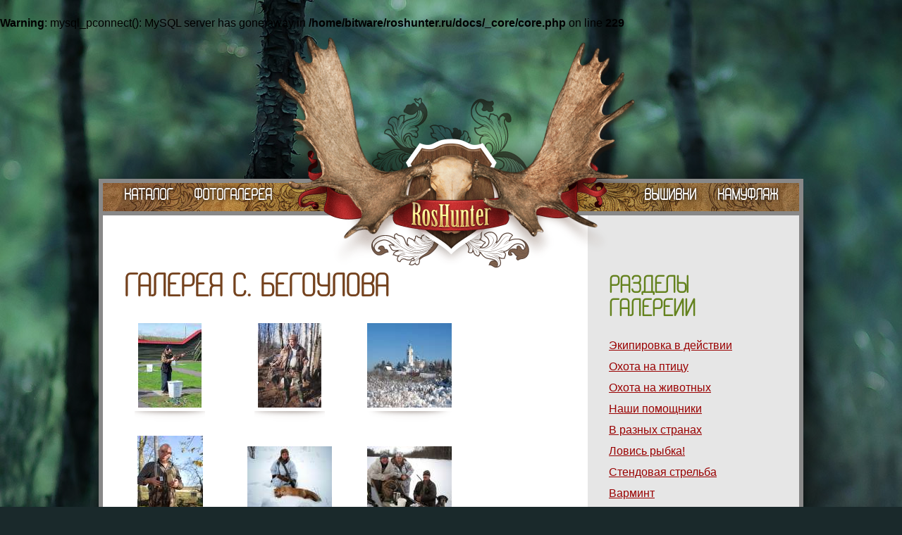

--- FILE ---
content_type: text/html; charset=windows-1251
request_url: http://roshunter.ru/gallery.php?id=28
body_size: 15814
content:
<html>
<head>
<meta http-equiv="content-type" content="text/html; charset=windows-1251">
<br />
<b>Warning</b>:  mysql_pconnect(): MySQL server has gone away in <b>/home/bitware/roshunter.ru/docs/_core/core.php</b> on line <b>229</b><br />
<title>RosHunter - одежда для охоты и рыбалки, камуфляж для охотников</title>
<meta name="Keywords" content="рыбалка охота снаряжение камуфляж обувь одежда для охотников">
<meta name="Description" content="Рыбалка и Охота. RosHunter лидирует на рынке товаров - одежда для охотников, сопутствующие аксессуары охотнику и рыболову, снаряжение, сумки, рюкзаки, спальные мешки, ягдташ, патронташи, оружейные чехлы, камуфляж.">
<link rel="stylesheet" type="text/css" href="/_css/fonts.css">
<link rel="stylesheet" type="text/css" href="/_css/style.css">
<script type="text/javascript" src="_core/main.js"></script>
<script language="JavaScript">var langPath = '';</script>
</head>

<body class="bg1">
<table cellpadding=0 cellspacing=0 class="main">
	<tr><td colspan=5 class="top"></td></tr>
	<tr>
		<td rowspan=3 class="side" align="right"><table cellpadding=0 cellspacing=0 class="shadow"><tr><td class="lt"></td></tr><tr><td class="lmt"></td></tr><tr><td class="lm"></td></tr><tr><td class="lmb"></td></tr><tr><td class="lb"></td></tr></table></td>
		<td class="tl"></td>
		<td class="tm"></td>
		<td class="tr"></td>
		<td rowspan=3 class="side"><table cellpadding=0 cellspacing=0 class="shadow"><tr><td class="rt"></td></tr><tr><td class="rmt"></td></tr><tr><td class="rm"></td></tr><tr><td class="rmb"></td></tr><tr><td class="rb"></td></tr></table></td>
	</tr>
	<tr>
		<td colspan=3 class="cnt">
			<div class="rel">
				<div class="crest"></div>
				<div class="rh"><a href="index.php" onmouseover="Ovr(this, 'rh')" onmouseout="Out(this, 'rh')"><img src="/_gfx/rh.gif" alt="RosHunter - одежда для охотников"></a></div>
			</div>
			<table cellpadding=0 cellspacing=0 class="content">
				<tr>
					<td colspan=2 class="nav">
						<div class="cnav">
<div class="nav1"><a href="/catalog/">Каталог</a></div>
<div class="nav1"><a href="gallery.php">Фотогалерея</a></div>
<div class="nav2"><a href="page.php?id=4">Камуфляж</a></div>
<div class="nav2"><a href="embroid.php">Вышивки</a></div>
						</div>
					</td>
				</tr>
				<tr><td colspan=2 class="brd"></td></tr>
				<tr>
					<td class="cont-l">
						<div class="cont">
<h1>Галерея С. Бегоулова</h1>
<table cellpadding=0 cellspacing=0 class="gal">
<tr class="gal">
<td class="gal1">
<table cellpadding=0 cellspacing=0 align="center">
<tr><td><a href="JavaScript:void(0)" onclick="SlideShow.Open(1, 1); return false"><img class="gal" src="preview/00d602d0a439553cf53382116da81525.jpg" alt=""Тяжело в ученье, легко в бою""></a></td></tr>
<tr><td class="gal-sh"></td></tr>
</table>
</td>
<td class="gal2">
<table cellpadding=0 cellspacing=0 align="center">
<tr><td><a href="JavaScript:void(0)" onclick="SlideShow.Open(1, 2); return false"><img class="gal" src="preview/ac01a7c2f43d4293a7fcdff8f557c899.jpg" alt="Я и утренняя добыча"></a></td></tr>
<tr><td class="gal-sh"></td></tr>
</table>
</td>
<td class="gal3">
<table cellpadding=0 cellspacing=0 align="center">
<tr><td><a href="JavaScript:void(0)" onclick="SlideShow.Open(1, 3); return false"><img class="gal" src="preview/213b21eb9a360bda3c702276ef236f6f.jpg" alt="Вологодская область, п. Устье"></a></td></tr>
<tr><td class="gal-sh"></td></tr>
</table>
</td>
</tr>
<tr class="gal">
<td class="gal1">
<table cellpadding=0 cellspacing=0 align="center">
<tr><td><a href="JavaScript:void(0)" onclick="SlideShow.Open(1, 4); return false"><img class="gal" src="preview/d94c4c25f6f488370a25e8c8b953ae25.jpg" alt="Гриб - мутант"></a></td></tr>
<tr><td class="gal-sh"></td></tr>
</table>
</td>
<td class="gal2">
<table cellpadding=0 cellspacing=0 align="center">
<tr><td><a href="JavaScript:void(0)" onclick="SlideShow.Open(1, 5); return false"><img class="gal" src="preview/56e8235ba0640b0fdfd169ef503fc195.jpg" alt="Зимний трофей"></a></td></tr>
<tr><td class="gal-sh"></td></tr>
</table>
</td>
<td class="gal3">
<table cellpadding=0 cellspacing=0 align="center">
<tr><td><a href="JavaScript:void(0)" onclick="SlideShow.Open(1, 6); return false"><img class="gal" src="preview/3775a642893f1d35cfa6da7a58025dcc.jpg" alt="Охотники на привале"></a></td></tr>
<tr><td class="gal-sh"></td></tr>
</table>
</td>
</tr>
<tr class="gal">
<td class="gal1">
<table cellpadding=0 cellspacing=0 align="center">
<tr><td><a href="JavaScript:void(0)" onclick="SlideShow.Open(1, 7); return false"><img class="gal" src="preview/66e703beecbad18cacb3404edb5ec45a.jpg" alt="Последний лёд март 2007"></a></td></tr>
<tr><td class="gal-sh"></td></tr>
</table>
</td>
<td class="gal2">
<table cellpadding=0 cellspacing=0 align="center">
<tr><td><a href="JavaScript:void(0)" onclick="SlideShow.Open(1, 8); return false"><img class="gal" src="preview/1ecb8afce4d6967d7e81c9cd161fff4f.jpg" alt="Последний лёд март 2007"></a></td></tr>
<tr><td class="gal-sh"></td></tr>
</table>
</td>
<td class="gal3">
<table cellpadding=0 cellspacing=0 align="center">
<tr><td><a href="JavaScript:void(0)" onclick="SlideShow.Open(1, 9); return false"><img class="gal" src="preview/9be0b2de3d40b8bb35f80a6aeeeb3c6e.jpg" alt="Последний лёд март 2007"></a></td></tr>
<tr><td class="gal-sh"></td></tr>
</table>
</td>
</tr>
<tr class="gal">
<td class="gal1">
<table cellpadding=0 cellspacing=0 align="center">
<tr><td><a href="JavaScript:void(0)" onclick="SlideShow.Open(1, 10); return false"><img class="gal" src="preview/dff88625110b10ebb34f621aabeaf585.jpg" alt="Я и наш замечательный проводник Алексей"></a></td></tr>
<tr><td class="gal-sh"></td></tr>
</table>
</td>
<td class="gal2">
<table cellpadding=0 cellspacing=0 align="center">
<tr><td><a href="JavaScript:void(0)" onclick="SlideShow.Open(1, 11); return false"><img class="gal" src="preview/1b26490fe7c9e511ab24b7b277ad216a.jpg" alt="Я и добытый на воде гусь"></a></td></tr>
<tr><td class="gal-sh"></td></tr>
</table>
</td>
<td class="gal3">
<table cellpadding=0 cellspacing=0 align="center">
<tr><td><a href="JavaScript:void(0)" onclick="SlideShow.Open(1, 12); return false"><img class="gal" src="preview/10dfa09a23e3c873a9a91a34d999f459.jpg" alt="Гайда на перьях добытой птицы"></a></td></tr>
<tr><td class="gal-sh"></td></tr>
</table>
</td>
</tr>
<tr class="gal">
<td class="gal1">
<table cellpadding=0 cellspacing=0 align="center">
<tr><td><a href="JavaScript:void(0)" onclick="SlideShow.Open(1, 13); return false"><img class="gal" src="preview/ec48a87d2655b6e796844fa78c6e1553.jpg" alt="Забавный закат"></a></td></tr>
<tr><td class="gal-sh"></td></tr>
</table>
</td>
<td class="gal2">
<table cellpadding=0 cellspacing=0 align="center">
<tr><td><a href="JavaScript:void(0)" onclick="SlideShow.Open(1, 14); return false"><img class="gal" src="preview/42ddbe2947380ef733aecc73c0fef106.jpg" alt="Шилохвость, окольцованная в Англии"></a></td></tr>
<tr><td class="gal-sh"></td></tr>
</table>
</td>
<td class="gal3">
<table cellpadding=0 cellspacing=0 align="center">
<tr><td><a href="JavaScript:void(0)" onclick="SlideShow.Open(1, 15); return false"><img class="gal" src="preview/9a28d1f1c8891a86f6979a493d7462d6.jpg" alt="Наш скрадок"></a></td></tr>
<tr><td class="gal-sh"></td></tr>
</table>
</td>
</tr>
<tr class="gal">
<td class="gal1">
<table cellpadding=0 cellspacing=0 align="center">
<tr><td><a href="JavaScript:void(0)" onclick="SlideShow.Open(1, 16); return false"><img class="gal" src="preview/e6a174b8b7272ea2ce72313f39e0eec8.jpg" alt="Не разгонишься!"></a></td></tr>
<tr><td class="gal-sh"></td></tr>
</table>
</td>
<td class="gal2">
<table cellpadding=0 cellspacing=0 align="center">
<tr><td><a href="JavaScript:void(0)" onclick="SlideShow.Open(1, 17); return false"><img class="gal" src="preview/669988316da2415592a9d430eb6ac158.jpg" alt="Ограничение скоростного режима"></a></td></tr>
<tr><td class="gal-sh"></td></tr>
</table>
</td>
<td class="gal3">
<table cellpadding=0 cellspacing=0 align="center">
<tr><td><a href="JavaScript:void(0)" onclick="SlideShow.Open(1, 18); return false"><img class="gal" src="preview/4b33b5a9b2aa1e5c5447607330a49173.jpg" alt="Подсадная Алексея - умница!"></a></td></tr>
<tr><td class="gal-sh"></td></tr>
</table>
</td>
</tr>
<tr class="gal">
<td class="gal1">
<table cellpadding=0 cellspacing=0 align="center">
<tr><td><a href="JavaScript:void(0)" onclick="SlideShow.Open(1, 19); return false"><img class="gal" src="preview/3ef170bc9d7077db4680cb31b8b5fc18.jpg" alt="После удачной зари"></a></td></tr>
<tr><td class="gal-sh"></td></tr>
</table>
</td>
<td class="gal2">
<table cellpadding=0 cellspacing=0 align="center">
<tr><td><a href="JavaScript:void(0)" onclick="SlideShow.Open(1, 20); return false"><img class="gal" src="preview/0029acadea82fcea2909cb97716cc821.jpg" alt="Последний лёд март 2007"></a></td></tr>
<tr><td class="gal-sh"></td></tr>
</table>
</td>
<td colspan=1 class="gal-empty"></td>
</tr>
</table>
						</div>
					</td>
					<td class="cont-r">
						<div class="cont">
<h2>Разделы галереии</h2>
<ul class="nav">
<li><a href="?id=17">Экипировка в действии</a></li>
<li><a href="?id=18">Охота на птицу</a></li>
<li><a href="?id=19">Охота на животных</a></li>
<li><a href="?id=20">Наши помощники</a></li>
<li><a href="?id=21">В разных странах</a></li>
<li><a href="?id=22">Ловись рыбка!</a></li>
<li><a href="?id=23">Стендовая стрельба</a></li>
<li><a href="?id=24">Варминт</a></li>
<li><a href="?id=25">Зарисовки о природе</a></li>
<li><a href="?id=27">Галерея И. Кувшинова</a></li>
<li><a href="?id=28">Галерея С. Бегоулова</a></li>
<li><a href="?id=29">Новые фотографии</a></li>
</ul>
						</div>
					</td>
				</tr>
			</table>
		</td>
	</tr>
	<tr>
		<td class="bl"></td>
		<td class="bm">
			<div class="rel">
<div class="copy">&copy; 2000&nbsp;&ndash;&nbsp;2017. Все права защищены.</div>
<div class="bitware">Разработка сайта &mdash; <nobr><a href="http://www.bitware.ru/" target="_blank">bitware</a> 2008 г.</nobr></div>
			</div>
		</td>
		<td class="br"></td>
	</tr>
</table>
<div ID="ssContent" class="hid">
 <div class="ss-back" onclick="SlideShow.Close(); return false"></div>
 <table cellpadding=0 cellspacing=0 class="ss-tbl" align="center">
  <tr>
   <td width=50%></td>
   <td>
    <div class="ss-border">
     <div ID="ssCanvas">
      <div class="ss-crop">
       <img ID="ssImage">
       <div class="ss-nav">
        <a href="JavaScript:void(0)" onclick="SlideShow.Prev(); return false" onfocus="blur()" class="ss-prev"></a>
        <a href="JavaScript:void(0)" onclick="SlideShow.Next(); return false" onfocus="blur()" class="ss-next"></a>
       </div>
      </div>
     </div>
     <table cellpadding=0 cellspacing=0 class="ss-cont">
      <tr>
       <td class="ss-cont-i" rowspan=2>
        <div ID="ssAuthor"></div>
        <div ID="ssText"></div>
       </td>
       <td class="ss-cont-n" nowrap><div ID="ssNumber"></div></td>
      </tr>
      <tr>
       <td class="ss-cont-c"><a href="JavaScript:void(0)" onclick="SlideShow.Close(); return false"><img src="_gfx/ss-close.gif" class="ss-close"></a></td>
      </tr>
     </table>
    </div>
   </td>
   <td width=50%></td>
  </tr>
 </table>
</div><script type="text/javascript" src="/_core/js/slideshow.js"></script>
<script language="JavaScript">
 SlideShow = new ssObject(true, 10, 3, false);
 SlideShow.images[1] = new Array();
 SlideShow.images[1][1] = new Array("files/gallery/20080529135krug.jpg", "", "\"Тяжело в ученье, легко в бою\"", "", "", "Весна 2008 г. &laquo;Тяжело в ученье, легко в бою&raquo;.<br>Катя активно тренируется для закрепления техники стрельбы.");
 SlideShow.images[1][2] = new Array("files/gallery/20080529144628.jpg", "", "Я и утренняя добыча", "", "", "Весна 2008 г.<br>Я и утренняя добыча.");
 SlideShow.images[1][3] = new Array("files/gallery/20070428111945.jpg", "", "Вологодская область, п. Устье", "", "", "Вологодская область, п. Устье.");
 SlideShow.images[1][4] = new Array("files/gallery/photo4.jpg", "", "Гриб - мутант", "", "", "Гриб &ndash; мутант.");
 SlideShow.images[1][5] = new Array("files/gallery/20080529136lis.jpg", "", "Зимний трофей", "", "", "Зима 2008 г.<br>Зимний трофей.");
 SlideShow.images[1][6] = new Array("files/gallery/20080529146524.jpg", "", "Охотники на привале", "", "", "Зима 2008 г.<br>Охотники на привале.");
 SlideShow.images[1][7] = new Array("files/gallery/20070428111520.jpg", "", "Последний лёд март 2007", "", "", "Последний лёд март 2007 года.");
 SlideShow.images[1][8] = new Array("files/gallery/20070428111708.jpg", "", "Последний лёд март 2007", "", "", "Последний лёд март 2007 года.");
 SlideShow.images[1][9] = new Array("files/gallery/20070428111741.jpg", "", "Последний лёд март 2007", "", "", "Последний лёд март 2007 года.");
 SlideShow.images[1][10] = new Array("files/gallery/20080529143647.jpg", "", "Я и наш замечательный проводник Алексей", "", "", "Весна 2008 г.<br>Я и наш замечательный проводник Алексей.");
 SlideShow.images[1][11] = new Array("files/gallery/20080529134dobyl.jpg", "", "Я и добытый на воде гусь", "", "", "Весна 2008 г.<br>Я и добытый на воде гусь. Прилетел к подсадной, отозвавшись на гусиный манок.");
 SlideShow.images[1][12] = new Array("files/gallery/20080529140676.jpg", "", "Гайда на перьях добытой птицы", "", "", "Весна 2008 г.<br>Гайда на перьях добытой птицы.");
 SlideShow.images[1][13] = new Array("files/gallery/20080529141674.jpg", "", "Забавный закат", "", "", "Весна 2008 г. Забавный закат.");
 SlideShow.images[1][14] = new Array("files/gallery/20080529133shilo.jpg", "", "Шилохвость, окольцованная в Англии", "", "", "Весна 2008 г.<br>Катя добыла шилохвость, окольцованную в Англии.");
 SlideShow.images[1][15] = new Array("files/gallery/20080529139695.jpg", "", "Наш скрадок", "", "", "Весна 2008 г.<br>Наш скрадок.");
 SlideShow.images[1][16] = new Array("files/gallery/20080529138623.jpg", "", "Не разгонишься!", "", "", "Весна 2008 Г. Не разгонишься!");
 SlideShow.images[1][17] = new Array("files/gallery/20080529137703.jpg", "", "Ограничение скоростного режима", "", "", "Весна 2008 г.<br>Ограничение скоростного режима!");
 SlideShow.images[1][18] = new Array("files/gallery/20080529145636.jpg", "", "Подсадная Алексея - умница!", "", "", "Весна 2008 г.<br>Подсадная Алексея &ndash; умница!");
 SlideShow.images[1][19] = new Array("files/gallery/20080529142665.jpg", "", "После удачной зари", "", "", "Весна 2008 г.<br>После удачной зари.");
 SlideShow.images[1][20] = new Array("files/gallery/20070428111249.jpg", "", "Последний лёд март 2007", "", "", "Последний лёд март 2007 года.");
</script>
<!-- Yandex.Metrika counter -->
<script type="text/javascript">
    (function (d, w, c) {
        (w[c] = w[c] || []).push(function() {
            try {
                w.yaCounter36099940 = new Ya.Metrika({
                    id:36099940,
                    clickmap:true,
                    trackLinks:true,
                    accurateTrackBounce:true
                });
            } catch(e) { }
        });

        var n = d.getElementsByTagName("script")[0],
            s = d.createElement("script"),
            f = function () { n.parentNode.insertBefore(s, n); };
        s.type = "text/javascript";
        s.async = true;
        s.src = "https://mc.yandex.ru/metrika/watch.js";

        if (w.opera == "[object Opera]") {
            d.addEventListener("DOMContentLoaded", f, false);
        } else { f(); }
    })(document, window, "yandex_metrika_callbacks");
</script>
<noscript><div><img src="https://mc.yandex.ru/watch/36099940" style="position:absolute; left:-9999px;" alt="" /></div></noscript>
<!-- /Yandex.Metrika counter -->
</body>
</html>

--- FILE ---
content_type: text/css
request_url: http://roshunter.ru/_css/fonts.css
body_size: 301
content:
@font-face {
    font-family: 'AC Line';
    src: url('fonts/ac_line.eot');
    src: url('fonts/ac_line.eot?#iefix') format('embedded-opentype'),
         url('fonts/ac_line.woff') format('woff'),
         url('fonts/ac_line.ttf') format('truetype');
    font-weight: normal;
    font-style: normal;
}

--- FILE ---
content_type: text/css
request_url: http://roshunter.ru/_css/style.css
body_size: 10184
content:
body
{
	margin: 0;
	padding: 0;
	font-family: Arial, Tahoma, Verdana;
	font-size: 1em;
	line-height: 1.4em;
	color: #000000;
}

table
{	font-size: 1em;
	line-height: 1.4em;
}

/*** ОСНОВНЫЕ КОНТЕЙНЕРЫ ***/

.main
{
	width: 100%;
	height: 100%;
	background: url('/_gfx/empty.gif') fixed;
}

.content
{
	width: 1000px;
	height: 100%;
	border: 6px solid #888888;
	background: #FFFFFF;
}

.shadow
{
	width: 85px;
	height: 100%;
}

.top
{
	height: 125px;
}

.cnt
{
	width: 1000px;
}

.side
{
	width: 50%;
	height: 100%;
}

td.nav
{
	height: 40px;
	background: url('/_gfx/nav.jpg') no-repeat;
}

.brd
{
	height: 6px;
	background: #888888;
	font-size: 0;
}

.cont-c, .cont-l, .cont-r
{
	padding-top: 46px;
}

.cont-c, .cont-l, .cont-r, .cont-l2, .cont-r2
{
	vertical-align: top;
}

.cont-c
{
	width: 988px;
	background: url('/_gfx/crest-b.png') no-repeat 50% 0;
}

.cont-l, .cont-l2
{
	width: 688px;
}

.cont-r, .cont-r2
{
	width: 300px;
	background: #E6E6E6;
}

.cont-l
{
	background: url('/_gfx/crest-b.png') no-repeat 269px 0;
}

.cont-r
{
	background: url('/_gfx/crest-b2.png') no-repeat #E6E6E6;
}

.cont
{
	position: relative;	padding: 0 30px 32px 30px;
}

.cont2
{
	position: relative;
	padding: 0 30px;
}

.crest
{
	position: absolute;
	width: 519px;
	height: 262px;
	top: -203px;
	left: 248px;
	background: url('/_gfx/crest.png') no-repeat;
}

/*** ТЕНИ ***/

.tl
{
	width: 100px;
	height: 85px;
	background: url('/_gfx/sh-tl.png') no-repeat;
}

.tm
{
	width: 800px;
	background: url('/_gfx/sh-tm.png') repeat-x;
}

.tr
{
	width: 100px;
	background: url('/_gfx/sh-tr.png') no-repeat;
}

.lt
{
	width: 85px;
	height: 85px;
	background: url('/_gfx/sh-lt.png') no-repeat;
}

.lmt
{
	height: 100px;
	background: url('/_gfx/sh-lmt.png') no-repeat;
}

.lm
{
	background: url('/_gfx/sh-lm.png') repeat-y;
}

.lmb
{	height: 100px;
	background: url('/_gfx/sh-lmb.png') no-repeat;
}

.lb
{	height: 85px;
	background: url('/_gfx/sh-lb.png') no-repeat;
}

.rt
{
	width: 85px;
	height: 85px;
	background: url('/_gfx/sh-rt.png') no-repeat;
}

.rmt
{
	height: 100px;
	background: url('/_gfx/sh-rmt.png') no-repeat;
}

.rm
{
	background: url('/_gfx/sh-rm.png') repeat-y;
}

.rmb
{	height: 100px;
	background: url('/_gfx/sh-rmb.png') no-repeat;
}

.rb
{	height: 85px;
	background: url('/_gfx/sh-rb.png') no-repeat;
}

.bl
{	width: 100px;
	height: 85px;
	background: url('/_gfx/sh-bl.png') no-repeat;
}

.bm
{
	vertical-align: top;
	font-size: 90%;
	color: #888888;	width: 800px;
	background: url('/_gfx/sh-bm.png') repeat-x;
}

.br
{	width: 100px;
	background: url('/_gfx/sh-br.png') no-repeat;
}

/*** НАВИГАЦИЯ ***/

.rh
{
	position: absolute;
	left: 440px;
	top: 31px;
}

.cnav
{
	position: relative;
	width: 100%;
}

.nav1
{
	float: left;
	margin: 0 0 2px 30px;
}

.nav2
{
	float: right;
	margin: 0 30px 2px 0;
}

.cnav a
{
	font-family: "AC Line";
	font-size: 140%;
	line-height: 100%;
	font-weight: bold;
	color: #FFFFFF !important;
	text-decoration: none;
	text-shadow: 0 0 4px #000000;
}

.cnav a:hover
{
	color: #F8E332 !important;
}

/*** РАЗМЕТКА ***/

img
{
	border: none;
	vertical-align: bottom;
}

a
{	text-decoration: underline;
	color: #990000 !important;
}

a:hover
{	color: #64821E !important;
}

.bm a
{
	color: #D33636 !important;
}

.bm a:hover
{
	color: #64821E !important;
}

h1, h2, h3, h4
{	font-family: "AC line";
	line-height: 100%;
}

h1
{	margin: 0.8em 0 0.5em 0;
	font-size: 280%;
	color: #74421E;
}

h2, h3
{	margin: 1.15em 0 0.7em 0;
	font-size: 210%;
	color: #64821E;
}

h2.q
{	text-indent: -0.4em;
}

h3
{
	margin-top: -6px;
}

h4
{
	margin: 0.8em 0 0.3em 0;
	font-size: 450%;
}

p
{	margin: 0 0 1.4em 0;
}

p.sign
{
	margin: 0 25% 1em 0;
	text-align: right;
	font-family: Georgia;
	font-size: 150%;
	font-style: italic;
	color: #888888;
}

ul
{
	margin: 0 30px 1.4em 13px;
	padding: 0;
	list-style: none;
}

ul.nav
{
	margin: 0 0 1.4em 0;
}

li
{
	margin: 0.5em 0 0 0;
	padding: 0 0 0 1.1em;
	text-indent: -1.1em;
	list-style-type: none;
	//behavior: expression(!this.before ? this.before = this.innerHTML = '<span class="li">&ndash;&nbsp;&nbsp;</span>' + this.innerHTML : '');
}

.nav li
{
	//behavior: none;
}

li:before
{
	content: '\2013\a0\a0';
	color: #4D6709;
}

.nav li:before
{
	content: none;
}

span.li
{
	color: #4D6709;
}

sup
{	font-size: 80%;
}

/*** ДОПОЛНИТЕЛЬНАЯ РАЗМЕТКА ***/

.copy
{
	position: absolute;
	top: 17px;
	left: -64px;
}

.bitware
{
	position: absolute;
	top: 17px;
	right: -64px;
}

.icon
{
	float: left;
	margin: -3px 15px 0 -10px;
}

.mark
{
	font-size: 125%;
	line-height: 130%;
	color: #888888;
}

.news
{
	margin: 2.8em 0 3.2em 0;
	border-bottom: 1px solid #BBBBBB;
}

.news a
{
	color: #64821E !important;
	text-decoration: none;
}

.news a:hover
{
	color: #990000 !important;
}


.prw
{
	display: inline-block;
	vertical-align: top;
	margin: 0 30px 30px 0;
}

.txt
{
	display: inline-block;
	vertical-align: top;
	width: 358px;
}

/**** ТУТ ЕЩЕ НЕ ПРОВЕРЕНО ****/
table.gal
{
	margin-top: 22px;
}

tr.gal
{

}

td.gal1, td.gal3
{
	width: 130px;
}

td.gal2
{
	width: 210px;
}

td.gal-sh
{
	height: 30px;
	background: url('/_gfx/sh-g.png') no-repeat 50% 0;
}

img.gal, iframe.gal
{
	display: block;
	border: 5px solid #FFFFFF;
}










div.gal-r-sh, #ssAuthor
{	font-size: 125%;
	line-height: 130%;
	color: #888888;
}



/*** ВСПОМОГАТЕЛЬНЫЕ КОНТЕЙНЕРЫ ***/

div.adv
{	position: relative;
	float: left;
	margin: 2.3em 10px 0px -17px;
}

div.owl
{
	position: relative;
	float: left;
	margin: -20px 10px 0 -10px;
}

div.gal-r-sh	{width: 220px;
	height: 45px;
	text-align: center;
	padding-top: 10px;
	background: url('/_gfx/sh-gr.png') no-repeat 50% 0}


div.mb		{margin-bottom: -62px}

span.nowrap	{display: block;
	white-space: nowrap}

.rel		{position: relative}


/* SLIDESHOW */
* html div.ss-cont, div.ss-cont, div.ss-cont-ovr
{
	top: 0;
	left: 0;
	width: 100%;
	height: 100%;
	z-index: 3;
}

div.ss-cont
{
	position: fixed;
}

* html div.ss-cont
{
	position: absolute;
	top: expression(eval((document.documentElement.scrollTop) ? document.documentElement.scrollTop : document.body.scrollTop) + 'px');
	width: expression(eval(document.body.clientWidth) + "px");
}

div.ss-cont-ovr
{
	/*position: absolute;*/
	position: fixed;
	//position: absolute;
	//top: expression(eval((document.documentElement.scrollTop) ? document.documentElement.scrollTop : document.body.scrollTop) + 'px');
	//width: expression(eval(document.body.clientWidth) + "px");

}

div.ss-back	{position: absolute;
	top: 0px;
	left: 0px;
	width: 100%;
	height: 100%;
	background: url('/_gfx/ss-back.png');
	z-index: 4}

div.ss-border	{position: relative;
	width: 100%;
	padding: 8px 0px;
	background: #FFFFFF;
	z-index: 5}

div.ss-nav	{position: absolute;
	top: 0px;
	left: 0px;
	width: 100%;
	height: 100%}

div.ss-crop	{position: relative;
	overflow: hidden;
	width: 100%;
	height: 100%}

div.ss-info	{text-align: right;
	padding: 8px 8px 0px 0px}

#ssCanvas	{width: 100%;
	margin: 0px 8px;
	background: no-repeat 50% 50%;
	z-index: 5}

#ssImage	{position: absolute}

#ssNumber	{height: 35px;
	color: #969696}

#ssAuthor	{margin: -2px 0px 12px 0px}

table.ss-tbl	{height: 100%}

table.ss-cont	{margin: 0px 8px}

td.ss-cont-i	{width: 100%;
	vertical-align: top;
	padding: 6px 0px 0px 1px}

td.ss-cont-n	{width: 110px;
	text-align: right;
	vertical-align: top;
	padding: 6px 1px 0px 0px}

td.ss-cont-c	{text-align: right;
	vertical-align: bottom}

a.ss-prev,
a.ss-next,
a.ss-prv,
a.ss-nxt	{display: block;
	width: 49%;
	height: 100%;
	background: url('/_gfx/empty.gif')}

a.ss-prev,
a.ss-prv	{float: left}

a.ss-prev:hover	{background: url('/_gfx/ss-prev.gif') no-repeat left 15%}

a.ss-prv:hover	{background: url('/_gfx/ss-prv.gif') no-repeat left 15%}

a.ss-next,
a.ss-nxt	{float: right}

a.ss-next:hover	{background: url('/_gfx/ss-next.gif') no-repeat right 15%}

a.ss-nxt:hover	{background: url('/_gfx/ss-nxt.gif') no-repeat right 15%}

.hid		{display: none}




div.catalog	{position: relative;
	width: 510px;
	margin-top: 22px}

div.cat-crop	{width: 490px;
	overflow: hidden}

div.cat-img	{float: left;
	margin-right: 15px}

div.cat		{position: relative;
	float: left;
	width: 130px;
	height: 205px;
	margin: 0px 40px 15px 0px}

div.cat table	{height: 100%;
	width: 100%}

td.cat		{height: 130px;
	text-align: center;
	vertical-align: bottom}

td.cat-sh	{height: 10px;
	background: url('/_gfx/sh-c.png') no-repeat 50% 0%}


td.cat-tx	{vertical-align: top;
	font-size: 14px;
	line-height: 16px}


/*div.clear
{
	clear: both;
	font-size: 0;
	height: 1px;
	overflow: hidden;
}*/

div.clear
{
	clear: both;
	margin-bottom: 0;
}

/**********/
div.sh1
{
	width: 220px;
	height: 15px;
	font-size: 0;
	background: url('/_gfx/sh-gr.png') no-repeat 50% 0;
}

div.sh2
{
	width: 130px;
	height: 15px;
	font-size: 0;
	background: url('/_gfx/sh-g.png') no-repeat 50% 0;
}

div.sh3
{
	width: 160px;
	height: 15px;
	font-size: 0;
	background: url('/_gfx/sh-g.png') no-repeat 50% 0;
}

/*** ФОНЫ САЙТА ***/

.bg1
{
	background: url('/_gfx/bg1.jpg') no-repeat 50% 0 #1A292B;
}

/*** КАРТА GOOGLE ***/

#map
{
	position: relative;
	width: 90%;
	height: 90%;
	margin: 20px auto;
	border: 5px solid #FFFFFF;
	z-index: 10;
}


/*** РЕКЛАМА НА ГЛАВНОЙ ***/

.index
{
	position: relative;
	text-align: center;
}

.index h4
{
	color: #FF6600;
}

.index h4+div
{
	margin-bottom: 33px;
	font-size: 195%;
}

.index span
{
	color: #FF6600;
}

.link
{
	position: absolute;
	padding: 10px 15px 12px 15px;
	font-size: 2em;
	background: #B1C08E;
}

.link a
{
	color: #000000 !important;
	text-decoration: none;
}

.link a:hover
{
	color: #990000 !important;
}

.text
{
	position: absolute;
	font-size: 1.5em;
	line-height: 1.4em;
	text-align: left;
}

.vids
{
	margin: 30px 0 -1px 0;
	padding: 30px 0 24px 0;
	border-top: 1px solid #BBBBBB;
	border-bottom: 1px solid #BBBBBB;
}

.vid
{
	display: inline-block;
	margin-right: 27px;
	background: #000000;
}

.vid:hover img
{
	opacity: 0.8;
}

.vid:last-child
{
	margin-right: 0;
}

#jw-video
{
	position: absolute;
	top: 0;
	left: 0;
	bottom: 0;
	right: 0;
	width: 720px;
	height: 576px;
	margin: auto;
	border: 5px solid #FFFFFF;
	background: #000000;
	z-index: 10;
}

.jwlogo
{
	display: none ;
}

--- FILE ---
content_type: application/javascript
request_url: http://roshunter.ru/_core/main.js
body_size: 1411
content:
ie=ns=op=sf=false;
iePng=false;

if (navigator.userAgent.indexOf ("Opera") != -1) {op=true}
else if (navigator.userAgent.indexOf ("MSIE") != -1) {ie=true; var n = navigator.userAgent.indexOf("MSIE") + 5; iePng = (navigator.userAgent.substring(n, n + 1) >= 7) ? true : false}
else if (navigator.userAgent.indexOf ("Safari") != -1) {sf=true}
else if (navigator.userAgent.indexOf ("Netscape") != -1 ||
         navigator.userAgent.indexOf ("Gecko") != -1 ||
         navigator.userAgent.indexOf ("Mozilla") != -1 ||
         navigator.userAgent.indexOf ("Firefox") != -1) {ns=true}


function PreloadImages()
{
 if (document.images)
  {
   var preloadArray = new Array();
   for (var i = 1; i < arguments.length; i++)
    {
     preloadArray[i-1] = new Image();
     preloadArray[i-1].src = arguments[0] + "_gfx/" + arguments[i];
    }
  }
}


/*function NavOver(elem, n, ext)
{ elem = elem.firstChild; elem.src = langPath + '_gfx/nav' + n + '-ovr.' + ext;
}


function NavOut(elem, n, ext)
{
 elem = elem.firstChild;
 elem.src = langPath + '_gfx/nav' + n + '.' + ext;
}*/

function Ovr(e, n)
{
	e = e.firstChild;
	e.src = '/_gfx/' + n + '-ovr.gif';
}


function Out(e, n)
{
	e = e.firstChild;
	e.src = '/_gfx/' + n + '.gif';
}


function Show()
{
	var o = document.getElementById('show');

	if (o && o.className == 'hid')
		{
			o.className = '';
		}
}

--- FILE ---
content_type: application/javascript
request_url: http://roshunter.ru/_core/js/slideshow.js
body_size: 6111
content:
function ssObject(fade, speed, delay, auto)
{
	this.images = new Array();
	this.fade = fade;
	this.speed = speed;
	this.delay = delay;
	this.auto = auto;
	this.fading = false;
	this.playing = false;

	this.objContent = document.getElementById('ssContent');
	this.objCanvas = document.getElementById('ssCanvas');
	this.objImage = document.getElementById('ssImage');
	this.objImageHR = document.getElementById('ssImageHR');
	this.objName = document.getElementById('ssName');
	this.objDate = document.getElementById('ssDate');
	this.objAuthor = document.getElementById('ssAuthor');
	this.objText = document.getElementById('ssText');
	this.objNumber = document.getElementById('ssNumber');
	this.objPlay = document.getElementById('ssPlay');
	this.objLoader = document.getElementById('ssLoader');

	//тут список файлов, которые нужно загрузить (onover кнопок)
	//PreloadImages('', 'ss-next-ovr.gif', 'ss-prev-ovr.gif', 'ss-close-ovr.gif', 'ss-start-ovr.gif', 'ss-stop.gif', 'ss-stop-ovr.gif');
}


ssObject.prototype.Open = function(s, n)
{
	if (s == 0 || n == 0 || !this.objContent || !this.objImage)
		{
			return;
		}

	this.s = s;
	this.n = n;
	this.count = this.images[s].length - 1;
	this.Preload(true);
}


ssObject.prototype.Close = function()
{
	if (this.fading)
		{
			this.fading = false;
			clearInterval(this.fadeTimer);
		}

	if (this.playing)
		{
			this.playing = false;
			clearInterval(this.playTimer);

			if (this.objPlay)
				{
					this.objPlay.className = 'ss-play';
				}
		}

	if (this.objLoader)
		{
			clearTimeout(this.loadTimer);
			this.objLoader.className = 'hid';
		}

	this.objCanvas.style.backgroundImage = '';
	this.objImage.style.opacity = 1;
	this.objImage.style.filter = 'alpha(opacity=100)';
	this.objImage.style.left = '0px';
	this.objImage.style.top = '0px';
	this.objContent.className = 'hid';
}


ssObject.prototype.Preload = function(open)
{
	if (this.fade && !open)
		{
			this.width = this.preImg.width;
			this.height = this.preImg.height;
		}

	var self = this;
	if (this.objLoader)
		{
			this.loadTimer = setTimeout(function() {self.objLoader.className = '';}, 500);
		}

	this.preImg = new Image();
	this.preImg.onload = function() {self.Change(open);};
	this.preImg.src = this.images[this.s][this.n][0];
}


ssObject.prototype.Change = function(open)
{
	if (this.objLoader)
		{
			clearTimeout(this.loadTimer);
			this.objLoader.className = 'hid';
		}

	if (!this.fade || open)
		{
			this.objCanvas.style.width = this.preImg.width + 'px';
			this.objCanvas.style.height = this.preImg.height + 'px';
			this.objImage.src = this.preImg.src;
			this.Info();

			if (this.playing)
				{
					var self = this;
					clearTimeout(this.playTimer);
					this.playTimer = setTimeout(function() {self.Next();}, this.delay * 1000);
				}
		}
	else
		{
			this.pos = 0;
			this.fading = true;
			this.objCanvas.style.backgroundImage = 'url("' + this.objImage.src + '")';
			this.objImage.style.opacity = 0;
			this.objImage.style.filter = 'alpha(opacity=0)';
			this.objImage.src = this.preImg.src;
			this.dX = this.preImg.width - this.width;
			this.dY = this.preImg.height - this.height;

			var self = this;
			this.fadeTimer = setInterval(function() {self.Fade();}, 10);
		}

	if (open)
		{
			//this.objContent.className = 'ss-cont';
			if (this.auto)
				{
					this.Play();
				}
		}
}


ssObject.prototype.Play = function()
{	if (!this.playing)
		{
			this.playing = true;
			var self = this;
			this.playTimer = setTimeout(function() {self.Next();}, this.delay * 1000);

			if (this.objPlay)
				{
					this.objPlay.className = 'ss-stop';
				}
		}
	else
		{
			this.playing = false;
			clearTimeout(this.playTimer);

			if (this.objPlay)
				{
					this.objPlay.className = 'ss-play';
				}
		}
}


ssObject.prototype.Next = function()
{
	if (this.fading)
		{
			return;
		}

	this.n++;
	if (this.n > this.count)
		{
			this.n = 1;
		}
	this.Preload(false);
}


ssObject.prototype.Prev = function()
{
	if (this.fading)
		{
			return;
		}

	this.n--;
	if (this.n < 1)
		{
			this.n = this.count;
		}
	this.Preload(false);
}


ssObject.prototype.Fade = function()
{
	this.pos += this.speed;
	if (this.pos >= 100)
		{
			clearInterval(this.fadeTimer);
			this.pos = 100;
			this.fading = false;
			this.objCanvas.style.backgroundImage = '';
			this.Info();

			if (this.playing)
				{
					var self = this;
					clearTimeout(this.playTimer);
					this.playTimer = setTimeout(function() {self.Next();}, this.delay * 1000);
				}
		}

	this.objImage.style.opacity = this.pos / 100;
	this.objImage.style.filter = 'alpha(opacity=' + this.pos + ')';
	this.objImage.style.left = Math.round((this.dX * this.pos / 100 - this.dX) / 2) + 'px';
	this.objImage.style.top = Math.round((this.dY * this.pos / 100 - this.dY) / 2) + 'px';
	this.objCanvas.style.width = (this.width + Math.round(this.dX * this.pos / 100)) + 'px';
	this.objCanvas.style.height = (this.height + Math.round(this.dY * this.pos / 100)) + 'px';
}


ssObject.prototype.Info = function()
{
	if (this.objContent.offsetWidth > document.body.clientWidth || this.objContent.offsetHeight > document.body.clientHeight)
		{
			this.objContent.className = 'ss-cont-ovr';
		}
	else
		{
			this.objContent.className = 'ss-cont';
		}

	if (this.objImageHR)
		{
			this.objImageHR.href = this.images[this.s][this.n][1];
		}
	if (this.objName)
		{
			this.objName.innerHTML = this.images[this.s][this.n][2];
		}
	if (this.objDate)
		{
			this.objDate.innerHTML = this.images[this.s][this.n][3];
		}
	if (this.objAuthor)
		{
			this.objAuthor.innerHTML = this.images[this.s][this.n][4];
		}
	if (this.objText && this.images[this.s][this.n][5] != null)
		{
//подумать про анимацию
			this.objText.innerHTML = this.images[this.s][this.n][5];
		}
	if (this.objNumber)
		{
			this.objNumber.innerHTML = this.n + '<font class="ss-slash">/</font>' + this.count;
		}
}